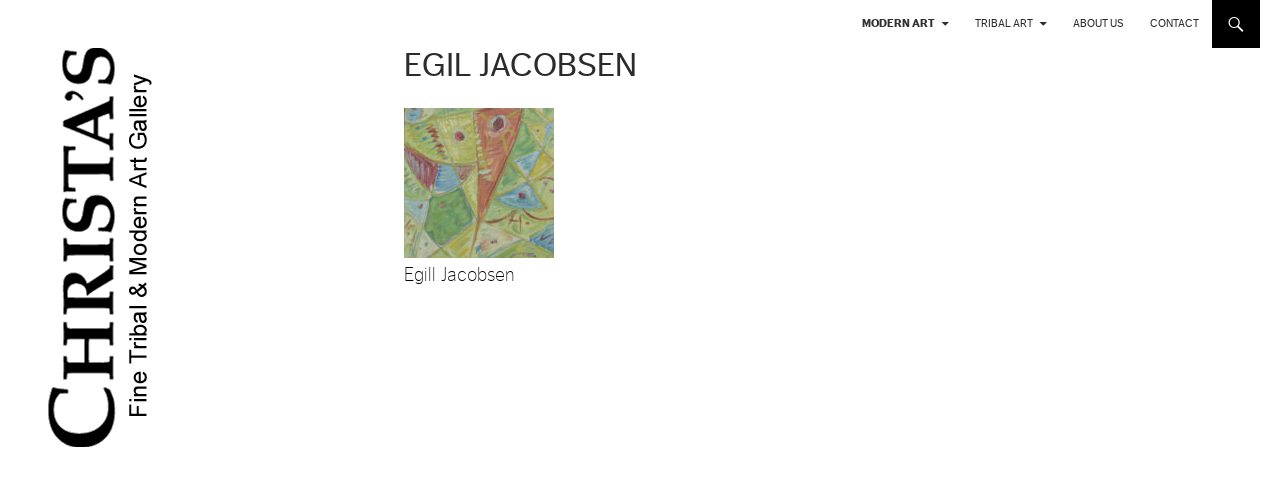

--- FILE ---
content_type: text/html; charset=UTF-8
request_url: https://christas.dk/oil-on-canvas/egil-jacobsen/
body_size: 11294
content:
<!DOCTYPE html>
<!--[if IE 7]>
<html class="ie ie7" lang="en-US">
<![endif]-->
<!--[if IE 8]>
<html class="ie ie8" lang="en-US">
<![endif]-->
<!--[if !(IE 7) | !(IE 8) ]><!-->
<html lang="en-US">
<!--<![endif]-->
<head>
	<meta charset="UTF-8">
	<meta name="viewport" content="width=device-width">
	<title>Egil Jacobsen | Christa&#039;s</title>
	<link rel="profile" href="http://gmpg.org/xfn/11">
	<link rel="pingback" href="https://christas.dk/xmlrpc.php">
	<!--[if lt IE 9]>
	<script src="https://christas.dk/wp-content/themes/twentyfourteen/js/html5.js"></script>
	<![endif]-->
	
	<meta name='robots' content='max-image-preview:large' />
<link rel='dns-prefetch' href='//fonts.googleapis.com' />
<link rel='dns-prefetch' href='//s.w.org' />
<link href='https://fonts.gstatic.com' crossorigin rel='preconnect' />
<link rel="alternate" type="application/rss+xml" title="Christa&#039;s &raquo; Feed" href="https://christas.dk/language/en/feed/" />
<link rel="alternate" type="application/rss+xml" title="Christa&#039;s &raquo; Comments Feed" href="https://christas.dk/language/en/comments/feed/" />
<script>
window._wpemojiSettings = {"baseUrl":"https:\/\/s.w.org\/images\/core\/emoji\/13.1.0\/72x72\/","ext":".png","svgUrl":"https:\/\/s.w.org\/images\/core\/emoji\/13.1.0\/svg\/","svgExt":".svg","source":{"concatemoji":"https:\/\/christas.dk\/wp-includes\/js\/wp-emoji-release.min.js?ver=5.9.12"}};
/*! This file is auto-generated */
!function(e,a,t){var n,r,o,i=a.createElement("canvas"),p=i.getContext&&i.getContext("2d");function s(e,t){var a=String.fromCharCode;p.clearRect(0,0,i.width,i.height),p.fillText(a.apply(this,e),0,0);e=i.toDataURL();return p.clearRect(0,0,i.width,i.height),p.fillText(a.apply(this,t),0,0),e===i.toDataURL()}function c(e){var t=a.createElement("script");t.src=e,t.defer=t.type="text/javascript",a.getElementsByTagName("head")[0].appendChild(t)}for(o=Array("flag","emoji"),t.supports={everything:!0,everythingExceptFlag:!0},r=0;r<o.length;r++)t.supports[o[r]]=function(e){if(!p||!p.fillText)return!1;switch(p.textBaseline="top",p.font="600 32px Arial",e){case"flag":return s([127987,65039,8205,9895,65039],[127987,65039,8203,9895,65039])?!1:!s([55356,56826,55356,56819],[55356,56826,8203,55356,56819])&&!s([55356,57332,56128,56423,56128,56418,56128,56421,56128,56430,56128,56423,56128,56447],[55356,57332,8203,56128,56423,8203,56128,56418,8203,56128,56421,8203,56128,56430,8203,56128,56423,8203,56128,56447]);case"emoji":return!s([10084,65039,8205,55357,56613],[10084,65039,8203,55357,56613])}return!1}(o[r]),t.supports.everything=t.supports.everything&&t.supports[o[r]],"flag"!==o[r]&&(t.supports.everythingExceptFlag=t.supports.everythingExceptFlag&&t.supports[o[r]]);t.supports.everythingExceptFlag=t.supports.everythingExceptFlag&&!t.supports.flag,t.DOMReady=!1,t.readyCallback=function(){t.DOMReady=!0},t.supports.everything||(n=function(){t.readyCallback()},a.addEventListener?(a.addEventListener("DOMContentLoaded",n,!1),e.addEventListener("load",n,!1)):(e.attachEvent("onload",n),a.attachEvent("onreadystatechange",function(){"complete"===a.readyState&&t.readyCallback()})),(n=t.source||{}).concatemoji?c(n.concatemoji):n.wpemoji&&n.twemoji&&(c(n.twemoji),c(n.wpemoji)))}(window,document,window._wpemojiSettings);
</script>
<style>
img.wp-smiley,
img.emoji {
	display: inline !important;
	border: none !important;
	box-shadow: none !important;
	height: 1em !important;
	width: 1em !important;
	margin: 0 0.07em !important;
	vertical-align: -0.1em !important;
	background: none !important;
	padding: 0 !important;
}
</style>
	<link rel='stylesheet' id='wp-block-library-css'  href='https://christas.dk/wp-includes/css/dist/block-library/style.min.css?ver=5.9.12' media='all' />
<style id='wp-block-library-theme-inline-css'>
.wp-block-audio figcaption{color:#555;font-size:13px;text-align:center}.is-dark-theme .wp-block-audio figcaption{color:hsla(0,0%,100%,.65)}.wp-block-code>code{font-family:Menlo,Consolas,monaco,monospace;color:#1e1e1e;padding:.8em 1em;border:1px solid #ddd;border-radius:4px}.wp-block-embed figcaption{color:#555;font-size:13px;text-align:center}.is-dark-theme .wp-block-embed figcaption{color:hsla(0,0%,100%,.65)}.blocks-gallery-caption{color:#555;font-size:13px;text-align:center}.is-dark-theme .blocks-gallery-caption{color:hsla(0,0%,100%,.65)}.wp-block-image figcaption{color:#555;font-size:13px;text-align:center}.is-dark-theme .wp-block-image figcaption{color:hsla(0,0%,100%,.65)}.wp-block-pullquote{border-top:4px solid;border-bottom:4px solid;margin-bottom:1.75em;color:currentColor}.wp-block-pullquote__citation,.wp-block-pullquote cite,.wp-block-pullquote footer{color:currentColor;text-transform:uppercase;font-size:.8125em;font-style:normal}.wp-block-quote{border-left:.25em solid;margin:0 0 1.75em;padding-left:1em}.wp-block-quote cite,.wp-block-quote footer{color:currentColor;font-size:.8125em;position:relative;font-style:normal}.wp-block-quote.has-text-align-right{border-left:none;border-right:.25em solid;padding-left:0;padding-right:1em}.wp-block-quote.has-text-align-center{border:none;padding-left:0}.wp-block-quote.is-large,.wp-block-quote.is-style-large,.wp-block-quote.is-style-plain{border:none}.wp-block-search .wp-block-search__label{font-weight:700}.wp-block-group:where(.has-background){padding:1.25em 2.375em}.wp-block-separator{border:none;border-bottom:2px solid;margin-left:auto;margin-right:auto;opacity:.4}.wp-block-separator:not(.is-style-wide):not(.is-style-dots){width:100px}.wp-block-separator.has-background:not(.is-style-dots){border-bottom:none;height:1px}.wp-block-separator.has-background:not(.is-style-wide):not(.is-style-dots){height:2px}.wp-block-table thead{border-bottom:3px solid}.wp-block-table tfoot{border-top:3px solid}.wp-block-table td,.wp-block-table th{padding:.5em;border:1px solid;word-break:normal}.wp-block-table figcaption{color:#555;font-size:13px;text-align:center}.is-dark-theme .wp-block-table figcaption{color:hsla(0,0%,100%,.65)}.wp-block-video figcaption{color:#555;font-size:13px;text-align:center}.is-dark-theme .wp-block-video figcaption{color:hsla(0,0%,100%,.65)}.wp-block-template-part.has-background{padding:1.25em 2.375em;margin-top:0;margin-bottom:0}
</style>
<style id='global-styles-inline-css'>
body{--wp--preset--color--black: #ffffff;--wp--preset--color--cyan-bluish-gray: #abb8c3;--wp--preset--color--white: #fff;--wp--preset--color--pale-pink: #f78da7;--wp--preset--color--vivid-red: #cf2e2e;--wp--preset--color--luminous-vivid-orange: #ff6900;--wp--preset--color--luminous-vivid-amber: #fcb900;--wp--preset--color--light-green-cyan: #7bdcb5;--wp--preset--color--vivid-green-cyan: #00d084;--wp--preset--color--pale-cyan-blue: #8ed1fc;--wp--preset--color--vivid-cyan-blue: #0693e3;--wp--preset--color--vivid-purple: #9b51e0;--wp--preset--color--green: #000000;--wp--preset--color--dark-gray: #2b2b2b;--wp--preset--color--medium-gray: #767676;--wp--preset--color--light-gray: #f5f5f5;--wp--preset--gradient--vivid-cyan-blue-to-vivid-purple: linear-gradient(135deg,rgba(6,147,227,1) 0%,rgb(155,81,224) 100%);--wp--preset--gradient--light-green-cyan-to-vivid-green-cyan: linear-gradient(135deg,rgb(122,220,180) 0%,rgb(0,208,130) 100%);--wp--preset--gradient--luminous-vivid-amber-to-luminous-vivid-orange: linear-gradient(135deg,rgba(252,185,0,1) 0%,rgba(255,105,0,1) 100%);--wp--preset--gradient--luminous-vivid-orange-to-vivid-red: linear-gradient(135deg,rgba(255,105,0,1) 0%,rgb(207,46,46) 100%);--wp--preset--gradient--very-light-gray-to-cyan-bluish-gray: linear-gradient(135deg,rgb(238,238,238) 0%,rgb(169,184,195) 100%);--wp--preset--gradient--cool-to-warm-spectrum: linear-gradient(135deg,rgb(74,234,220) 0%,rgb(151,120,209) 20%,rgb(207,42,186) 40%,rgb(238,44,130) 60%,rgb(251,105,98) 80%,rgb(254,248,76) 100%);--wp--preset--gradient--blush-light-purple: linear-gradient(135deg,rgb(255,206,236) 0%,rgb(152,150,240) 100%);--wp--preset--gradient--blush-bordeaux: linear-gradient(135deg,rgb(254,205,165) 0%,rgb(254,45,45) 50%,rgb(107,0,62) 100%);--wp--preset--gradient--luminous-dusk: linear-gradient(135deg,rgb(255,203,112) 0%,rgb(199,81,192) 50%,rgb(65,88,208) 100%);--wp--preset--gradient--pale-ocean: linear-gradient(135deg,rgb(255,245,203) 0%,rgb(182,227,212) 50%,rgb(51,167,181) 100%);--wp--preset--gradient--electric-grass: linear-gradient(135deg,rgb(202,248,128) 0%,rgb(113,206,126) 100%);--wp--preset--gradient--midnight: linear-gradient(135deg,rgb(2,3,129) 0%,rgb(40,116,252) 100%);--wp--preset--duotone--dark-grayscale: url('#wp-duotone-dark-grayscale');--wp--preset--duotone--grayscale: url('#wp-duotone-grayscale');--wp--preset--duotone--purple-yellow: url('#wp-duotone-purple-yellow');--wp--preset--duotone--blue-red: url('#wp-duotone-blue-red');--wp--preset--duotone--midnight: url('#wp-duotone-midnight');--wp--preset--duotone--magenta-yellow: url('#wp-duotone-magenta-yellow');--wp--preset--duotone--purple-green: url('#wp-duotone-purple-green');--wp--preset--duotone--blue-orange: url('#wp-duotone-blue-orange');--wp--preset--font-size--small: 13px;--wp--preset--font-size--medium: 20px;--wp--preset--font-size--large: 36px;--wp--preset--font-size--x-large: 42px;}.has-black-color{color: var(--wp--preset--color--black) !important;}.has-cyan-bluish-gray-color{color: var(--wp--preset--color--cyan-bluish-gray) !important;}.has-white-color{color: var(--wp--preset--color--white) !important;}.has-pale-pink-color{color: var(--wp--preset--color--pale-pink) !important;}.has-vivid-red-color{color: var(--wp--preset--color--vivid-red) !important;}.has-luminous-vivid-orange-color{color: var(--wp--preset--color--luminous-vivid-orange) !important;}.has-luminous-vivid-amber-color{color: var(--wp--preset--color--luminous-vivid-amber) !important;}.has-light-green-cyan-color{color: var(--wp--preset--color--light-green-cyan) !important;}.has-vivid-green-cyan-color{color: var(--wp--preset--color--vivid-green-cyan) !important;}.has-pale-cyan-blue-color{color: var(--wp--preset--color--pale-cyan-blue) !important;}.has-vivid-cyan-blue-color{color: var(--wp--preset--color--vivid-cyan-blue) !important;}.has-vivid-purple-color{color: var(--wp--preset--color--vivid-purple) !important;}.has-black-background-color{background-color: var(--wp--preset--color--black) !important;}.has-cyan-bluish-gray-background-color{background-color: var(--wp--preset--color--cyan-bluish-gray) !important;}.has-white-background-color{background-color: var(--wp--preset--color--white) !important;}.has-pale-pink-background-color{background-color: var(--wp--preset--color--pale-pink) !important;}.has-vivid-red-background-color{background-color: var(--wp--preset--color--vivid-red) !important;}.has-luminous-vivid-orange-background-color{background-color: var(--wp--preset--color--luminous-vivid-orange) !important;}.has-luminous-vivid-amber-background-color{background-color: var(--wp--preset--color--luminous-vivid-amber) !important;}.has-light-green-cyan-background-color{background-color: var(--wp--preset--color--light-green-cyan) !important;}.has-vivid-green-cyan-background-color{background-color: var(--wp--preset--color--vivid-green-cyan) !important;}.has-pale-cyan-blue-background-color{background-color: var(--wp--preset--color--pale-cyan-blue) !important;}.has-vivid-cyan-blue-background-color{background-color: var(--wp--preset--color--vivid-cyan-blue) !important;}.has-vivid-purple-background-color{background-color: var(--wp--preset--color--vivid-purple) !important;}.has-black-border-color{border-color: var(--wp--preset--color--black) !important;}.has-cyan-bluish-gray-border-color{border-color: var(--wp--preset--color--cyan-bluish-gray) !important;}.has-white-border-color{border-color: var(--wp--preset--color--white) !important;}.has-pale-pink-border-color{border-color: var(--wp--preset--color--pale-pink) !important;}.has-vivid-red-border-color{border-color: var(--wp--preset--color--vivid-red) !important;}.has-luminous-vivid-orange-border-color{border-color: var(--wp--preset--color--luminous-vivid-orange) !important;}.has-luminous-vivid-amber-border-color{border-color: var(--wp--preset--color--luminous-vivid-amber) !important;}.has-light-green-cyan-border-color{border-color: var(--wp--preset--color--light-green-cyan) !important;}.has-vivid-green-cyan-border-color{border-color: var(--wp--preset--color--vivid-green-cyan) !important;}.has-pale-cyan-blue-border-color{border-color: var(--wp--preset--color--pale-cyan-blue) !important;}.has-vivid-cyan-blue-border-color{border-color: var(--wp--preset--color--vivid-cyan-blue) !important;}.has-vivid-purple-border-color{border-color: var(--wp--preset--color--vivid-purple) !important;}.has-vivid-cyan-blue-to-vivid-purple-gradient-background{background: var(--wp--preset--gradient--vivid-cyan-blue-to-vivid-purple) !important;}.has-light-green-cyan-to-vivid-green-cyan-gradient-background{background: var(--wp--preset--gradient--light-green-cyan-to-vivid-green-cyan) !important;}.has-luminous-vivid-amber-to-luminous-vivid-orange-gradient-background{background: var(--wp--preset--gradient--luminous-vivid-amber-to-luminous-vivid-orange) !important;}.has-luminous-vivid-orange-to-vivid-red-gradient-background{background: var(--wp--preset--gradient--luminous-vivid-orange-to-vivid-red) !important;}.has-very-light-gray-to-cyan-bluish-gray-gradient-background{background: var(--wp--preset--gradient--very-light-gray-to-cyan-bluish-gray) !important;}.has-cool-to-warm-spectrum-gradient-background{background: var(--wp--preset--gradient--cool-to-warm-spectrum) !important;}.has-blush-light-purple-gradient-background{background: var(--wp--preset--gradient--blush-light-purple) !important;}.has-blush-bordeaux-gradient-background{background: var(--wp--preset--gradient--blush-bordeaux) !important;}.has-luminous-dusk-gradient-background{background: var(--wp--preset--gradient--luminous-dusk) !important;}.has-pale-ocean-gradient-background{background: var(--wp--preset--gradient--pale-ocean) !important;}.has-electric-grass-gradient-background{background: var(--wp--preset--gradient--electric-grass) !important;}.has-midnight-gradient-background{background: var(--wp--preset--gradient--midnight) !important;}.has-small-font-size{font-size: var(--wp--preset--font-size--small) !important;}.has-medium-font-size{font-size: var(--wp--preset--font-size--medium) !important;}.has-large-font-size{font-size: var(--wp--preset--font-size--large) !important;}.has-x-large-font-size{font-size: var(--wp--preset--font-size--x-large) !important;}
</style>
<link rel='stylesheet' id='twentyfourteen-lato-css'  href='https://fonts.googleapis.com/css?family=Lato%3A300%2C400%2C700%2C900%2C300italic%2C400italic%2C700italic&#038;subset=latin%2Clatin-ext&#038;display=fallback' media='all' />
<link rel='stylesheet' id='genericons-css'  href='https://christas.dk/wp-content/themes/twentyfourteen/genericons/genericons.css?ver=3.0.3' media='all' />
<link rel='stylesheet' id='twentyfourteen-style-css'  href='https://christas.dk/wp-content/themes/christas_2014_child/style.css?ver=20190507' media='all' />
<link rel='stylesheet' id='twentyfourteen-block-style-css'  href='https://christas.dk/wp-content/themes/twentyfourteen/css/blocks.css?ver=20190102' media='all' />
<!--[if lt IE 9]>
<link rel='stylesheet' id='twentyfourteen-ie-css'  href='https://christas.dk/wp-content/themes/twentyfourteen/css/ie.css?ver=20140701' media='all' />
<![endif]-->
<link rel='stylesheet' id='slb_core-css'  href='https://christas.dk/wp-content/plugins/simple-lightbox/client/css/app.css?ver=2.8.1' media='all' />
<script src='https://christas.dk/wp-includes/js/jquery/jquery.min.js?ver=3.6.0' id='jquery-core-js'></script>
<script src='https://christas.dk/wp-includes/js/jquery/jquery-migrate.min.js?ver=3.3.2' id='jquery-migrate-js'></script>
<link rel="https://api.w.org/" href="https://christas.dk/wp-json/" /><link rel="alternate" type="application/json" href="https://christas.dk/wp-json/wp/v2/pages/15853" /><link rel="EditURI" type="application/rsd+xml" title="RSD" href="https://christas.dk/xmlrpc.php?rsd" />
<link rel="wlwmanifest" type="application/wlwmanifest+xml" href="https://christas.dk/wp-includes/wlwmanifest.xml" /> 
<meta name="generator" content="WordPress 5.9.12" />
<link rel="canonical" href="https://christas.dk/oil-on-canvas/egil-jacobsen/" />
<link rel='shortlink' href='https://christas.dk/?p=15853' />
<link rel="alternate" type="application/json+oembed" href="https://christas.dk/wp-json/oembed/1.0/embed?url=https%3A%2F%2Fchristas.dk%2Foil-on-canvas%2Fegil-jacobsen%2F" />
<link rel="alternate" type="text/xml+oembed" href="https://christas.dk/wp-json/oembed/1.0/embed?url=https%3A%2F%2Fchristas.dk%2Foil-on-canvas%2Fegil-jacobsen%2F&#038;format=xml" />
<style id="fourteen-colors" type="text/css">/* Custom Contrast Color */
		.site:before,
		#secondary,
		.site-header,
		.site-footer,
		.menu-toggle,
		.featured-content,
		.featured-content .entry-header,
		.slider-direction-nav a,
		.ie8 .featured-content,
		.ie8 .site:before,
		.has-black-background-color {
			background-color: #ffffff;
		}

		.has-black-color {
			color: #ffffff;
		}

		.grid .featured-content .entry-header,
		.ie8 .grid .featured-content .entry-header {
			border-color: #ffffff;
		}

		.slider-control-paging a:before {
			background-color: rgba(255,255,255,.33);
		}

		.hentry .mejs-mediaelement,
		.widget .mejs-mediaelement,
 		.hentry .mejs-container .mejs-controls,
 		.widget .mejs-container .mejs-controls {
			background: #ffffff;
		}

		/* Player controls need separation from the contrast background */
		.primary-sidebar .mejs-controls,
		.site-footer .mejs-controls {
			border: 1px solid;
		}
		
			.site-description,
			.secondary-navigation a,
			.widget,
			.widget a,
			.widget-title,
			.widget-title a,
			.widget_calendar caption,
			.site-header a,
			.site-title a,
			.site-title a:hover,
			.menu-toggle:before,
			.site-footer,
			.site-footer a,
			.featured-content a,
			.featured-content .entry-meta,
			.slider-direction-nav a:before,
			.hentry .mejs-container .mejs-controls .mejs-time span,
			.widget .mejs-container .mejs-controls .mejs-time span,
			.hentry .mejs-controls .mejs-button button,
			.widget .mejs-controls .mejs-button button {
				color: #2b2b2b;
			}

			@media screen and (min-width: 783px) {
				.primary-navigation ul ul a {
					color: #fff;
				}
			}

			@media screen and (min-width: 1008px) {
				.secondary-navigation ul ul a,
				.secondary-navigation li:hover > a,
				.secondary-navigation li.focus > a {
					color: #fff;
				}
			}

			.widget_calendar tbody a,
			.site-footer .widget_calendar tbody a,
			.slider-direction-nav a:hover:before {
				color: #fff;
			}

			.slider-control-paging a:before {
				background-color: rgba(0, 0, 0, .33);
			}

			.featured-content {
				background-image: url(https://christas.dk/wp-content/plugins/fourteen-colors/pattern-dark-inverse.svg);
			}

			.site-navigation li,
			#secondary,
			.secondary-navigation,
			.secondary-navigation li,
			.widget table,
			.widget th,
			.widget td,
			.widget_archive li,
			.widget_categories li,
			.widget_links li,
			.widget_meta li,
			.widget_nav_menu li,
			.widget_pages li,
			.widget_recent_comments li,
			.widget_recent_entries li,
			.widget_text li,
			.widget_categories li ul,
			.widget_nav_menu li ul,
			.widget_pages li ul,
			.widget_text li ul,
			.widget abbr[title] {
				border-color: rgba(0, 0, 0, .2);
			}

			.widget input,
			.widget textarea {
				background-color: rgba(0, 0, 0, .02);
				border-color: rgba(0, 0, 0, .2);
				color: #000;
			}

			.widget input:focus, .widget textarea:focus {
				border-color: rgba(0, 0, 0, 0.4);
			}

			.widget_twentyfourteen_ephemera .entry-meta a {
				color: rgba(0, 0, 0, 0.7);
			}

			.widget_twentyfourteen_ephemera > ol > li {
				border-bottom-color: rgba(0, 0, 0, 0.2);
			}

			#supplementary + .site-info {
				border-top: 1px solid rgba(0, 0, 0, 0.2);
			}

			.hentry .mejs-controls .mejs-time-rail .mejs-time-total,
			.widget .mejs-controls .mejs-time-rail .mejs-time-total,
			.hentry .mejs-controls .mejs-horizontal-volume-slider .mejs-horizontal-volume-total,
			.widget .mejs-controls .mejs-horizontal-volume-slider .mejs-horizontal-volume-total {
				background: rgba(0,0,0,.3);
			}

			.hentry .mejs-controls .mejs-time-rail .mejs-time-loaded,
			.widget .mejs-controls .mejs-time-rail .mejs-time-loaded,
			.hentry .mejs-controls .mejs-horizontal-volume-slider .mejs-horizontal-volume-current,
			.widget .mejs-controls .mejs-horizontal-volume-slider .mejs-horizontal-volume-current {
				background-color: #2b2b2b;
			}

			/* Override the site title color option with an over-qualified selector, as the option is hidden. */
			h1.site-title a {
				color: #2b2b2b;
			}
		
		.menu-toggle:active,
		.menu-toggle:focus,
		.menu-toggle:hover {
			background-color: #ffffff;
		}
		/* Custom accent color. */
		button,
		.button,
		.contributor-posts-link,
		input[type="button"],
		input[type="reset"],
		input[type="submit"],
		.search-toggle,
		.hentry .mejs-controls .mejs-time-rail .mejs-time-current,
		.widget .mejs-controls .mejs-time-rail .mejs-time-current,
		.hentry .mejs-overlay:hover .mejs-overlay-button,
		.widget .mejs-overlay:hover .mejs-overlay-button,
		.widget button,
		.widget .button,
		.widget input[type="button"],
		.widget input[type="reset"],
		.widget input[type="submit"],
		.widget_calendar tbody a,
		.content-sidebar .widget input[type="button"],
		.content-sidebar .widget input[type="reset"],
		.content-sidebar .widget input[type="submit"],
		.slider-control-paging .slider-active:before,
		.slider-control-paging .slider-active:hover:before,
		.slider-direction-nav a:hover,
		.ie8 .primary-navigation ul ul,
		.ie8 .secondary-navigation ul ul,
		.ie8 .primary-navigation li:hover > a,
		.ie8 .primary-navigation li.focus > a,
		.ie8 .secondary-navigation li:hover > a,
		.ie8 .secondary-navigation li.focus > a,
		.wp-block-file .wp-block-file__button,
		.wp-block-button__link,
		.has-green-background-color {
			background-color: #000000;
		}

		.site-navigation a:hover,
		.is-style-outline .wp-block-button__link:not(.has-text-color),
		.has-green-color {
			color: #000000;
		}

		::-moz-selection {
			background: #000000;
		}

		::selection {
			background: #000000;
		}

		.paging-navigation .page-numbers.current {
			border-color: #000000;
		}

		@media screen and (min-width: 782px) {
			.primary-navigation li:hover > a,
			.primary-navigation li.focus > a,
			.primary-navigation ul ul {
				background-color: #000000;
			}
		}

		@media screen and (min-width: 1008px) {
			.secondary-navigation li:hover > a,
			.secondary-navigation li.focus > a,
			.secondary-navigation ul ul {
				background-color: #000000;
			}
		}
	
			.contributor-posts-link,
			button,
			.button,
			input[type="button"],
			input[type="reset"],
			input[type="submit"],
			.search-toggle:before,
			.hentry .mejs-overlay:hover .mejs-overlay-button,
			.widget .mejs-overlay:hover .mejs-overlay-button,
			.widget button,
			.widget .button,
			.widget input[type="button"],
			.widget input[type="reset"],
			.widget input[type="submit"],
			.widget_calendar tbody a,
			.widget_calendar tbody a:hover,
			.site-footer .widget_calendar tbody a,
			.content-sidebar .widget input[type="button"],
			.content-sidebar .widget input[type="reset"],
			.content-sidebar .widget input[type="submit"],
			button:hover,
			button:focus,
			.button:hover,
			.button:focus,
			.widget a.button:hover,
			.widget a.button:focus,
			.widget a.button:active,
			.content-sidebar .widget a.button,
			.content-sidebar .widget a.button:hover,
			.content-sidebar .widget a.button:focus,
			.content-sidebar .widget a.button:active,
			.contributor-posts-link:hover,
			.contributor-posts-link:active,
			input[type="button"]:hover,
			input[type="button"]:focus,
			input[type="reset"]:hover,
			input[type="reset"]:focus,
			input[type="submit"]:hover,
			input[type="submit"]:focus,
			.slider-direction-nav a:hover:before {
				color: #fff;
			}

			@media screen and (min-width: 782px) {
				.primary-navigation ul ul a,
				.primary-navigation li:hover > a,
				.primary-navigation li.focus > a,
				.primary-navigation ul ul {
					color: #fff;
				}
			}

			@media screen and (min-width: 1008px) {
				.secondary-navigation ul ul a,
				.secondary-navigation li:hover > a,
				.secondary-navigation li.focus > a,
				.secondary-navigation ul ul {
					color: #fff;
				}
			}
		
		/* Generated variants of custom accent color. */
		a,
		.content-sidebar .widget a {
			color: #000000;
		}

		.contributor-posts-link:hover,
		.button:hover,
		.button:focus,
		.slider-control-paging a:hover:before,
		.search-toggle:hover,
		.search-toggle.active,
		.search-box,
		.widget_calendar tbody a:hover,
		button:hover,
		button:focus,
		input[type="button"]:hover,
		input[type="button"]:focus,
		input[type="reset"]:hover,
		input[type="reset"]:focus,
		input[type="submit"]:hover,
		input[type="submit"]:focus,
		.widget button:hover,
		.widget .button:hover,
		.widget button:focus,
		.widget .button:focus,
		.widget input[type="button"]:hover,
		.widget input[type="button"]:focus,
		.widget input[type="reset"]:hover,
		.widget input[type="reset"]:focus,
		.widget input[type="submit"]:hover,
		.widget input[type="submit"]:focus,
		.content-sidebar .widget input[type="button"]:hover,
		.content-sidebar .widget input[type="button"]:focus,
		.content-sidebar .widget input[type="reset"]:hover,
		.content-sidebar .widget input[type="reset"]:focus,
		.content-sidebar .widget input[type="submit"]:hover,
		.content-sidebar .widget input[type="submit"]:focus,
		.ie8 .primary-navigation ul ul a:hover,
		.ie8 .primary-navigation ul ul li.focus > a,
		.ie8 .secondary-navigation ul ul a:hover,
		.ie8 .secondary-navigation ul ul li.focus > a,
		.wp-block-file .wp-block-file__button:hover,
		.wp-block-file .wp-block-file__button:focus,
		.wp-block-button__link:not(.has-text-color):hover,
		.wp-block-button__link:not(.has-text-color):focus,
		.is-style-outline .wp-block-button__link:not(.has-text-color):hover,
		.is-style-outline .wp-block-button__link:not(.has-text-color):focus {
			background-color: #1d1d1d;
		}

		.featured-content a:hover,
		.featured-content .entry-title a:hover,
		.widget a:hover,
		.widget-title a:hover,
		.widget_twentyfourteen_ephemera .entry-meta a:hover,
		.hentry .mejs-controls .mejs-button button:hover,
		.widget .mejs-controls .mejs-button button:hover,
		.site-info a:hover,
		.featured-content a:hover,
		.wp-block-latest-comments_comment-meta a:hover,
		.wp-block-latest-comments_comment-meta a:focus {
			color: #1d1d1d;
		}

		a:active,
		a:hover,
		.entry-title a:hover,
		.entry-meta a:hover,
		.cat-links a:hover,
		.entry-content .edit-link a:hover,
		.post-navigation a:hover,
		.image-navigation a:hover,
		.comment-author a:hover,
		.comment-list .pingback a:hover,
		.comment-list .trackback a:hover,
		.comment-metadata a:hover,
		.comment-reply-title small a:hover,
		.content-sidebar .widget a:hover,
		.content-sidebar .widget .widget-title a:hover,
		.content-sidebar .widget_twentyfourteen_ephemera .entry-meta a:hover {
			color: #1d1d1d;
		}

		.page-links a:hover,
		.paging-navigation a:hover {
			border-color: #1d1d1d;
		}

		.entry-meta .tag-links a:hover:before {
			border-right-color: #1d1d1d;
		}

		.page-links a:hover,
		.entry-meta .tag-links a:hover {
			background-color: #1d1d1d;
		}

		@media screen and (min-width: 782px) {
			.primary-navigation ul ul a:hover,
			.primary-navigation ul ul li.focus > a {
				background-color: #1d1d1d;
			}
		}

		@media screen and (min-width: 1008px) {
			.secondary-navigation ul ul a:hover,
			.secondary-navigation ul ul li.focus > a {
				background-color: #1d1d1d;
			}
		}

		button:active,
		.button:active,
		.contributor-posts-link:active,
		input[type="button"]:active,
		input[type="reset"]:active,
		input[type="submit"]:active,
		.widget input[type="button"]:active,
		.widget input[type="reset"]:active,
		.widget input[type="submit"]:active,
		.content-sidebar .widget input[type="button"]:active,
		.content-sidebar .widget input[type="reset"]:active,
		.content-sidebar .widget input[type="submit"]:active,
		.wp-block-file .wp-block-file__button:active,
		.wp-block-button__link:active {
			background-color: #313131;
		}

		.site-navigation .current_page_item > a,
		.site-navigation .current_page_ancestor > a,
		.site-navigation .current-menu-item > a,
		.site-navigation .current-menu-ancestor > a {
			color: #313131;
		}
	</style>		<style type="text/css" id="twentyfourteen-header-css">
				.site-title,
		.site-description {
			clip: rect(1px 1px 1px 1px); /* IE7 */
			clip: rect(1px, 1px, 1px, 1px);
			position: absolute;
		}
				</style>
		<style id="custom-background-css">
body.custom-background { background-color: #ffffff; }
</style>
	</head>

<body class="page-template-default page page-id-15853 page-child parent-pageid-15845 custom-background wp-embed-responsive group-blog masthead-fixed full-width singular">
<div id="page" class="hfeed site">
	
	<header id="masthead" class="site-header" role="banner">
		<div class="header-main">
			<h1 class="site-title"><a href="https://christas.dk/current-exhibition/" rel="home">Christa&#039;s</a></h1>

			<div class="search-toggle">
				<a href="#search-container" class="screen-reader-text">Search</a>
			</div>

			<nav id="primary-navigation" class="site-navigation primary-navigation" role="navigation">
				<h1 class="menu-toggle">Primary Menu</h1>
				<a class="screen-reader-text skip-link" href="#content">Skip to content</a>
				<div class="menu-new_english-container"><ul id="menu-new_english" class="nav-menu"><li id="menu-item-15779" class="menu-item menu-item-type-post_type menu-item-object-page current-menu-ancestor current_page_ancestor menu-item-has-children menu-item-15779"><a href="https://christas.dk/modern-art/">Modern Art</a>
<ul class="sub-menu">
	<li id="menu-item-16014" class="menu-item menu-item-type-post_type menu-item-object-page menu-item-16014"><a href="https://christas.dk/modern-art-current-exhibition/">Current Exhibition</a></li>
	<li id="menu-item-16015" class="menu-item menu-item-type-post_type menu-item-object-page menu-item-16015"><a href="https://christas.dk/modern-art-new-acquisitions/">New Acquisitions</a></li>
	<li id="menu-item-15780" class="menu-item menu-item-type-post_type menu-item-object-page menu-item-has-children menu-item-15780"><a href="https://christas.dk/cobra-art/">CoBrA</a>
	<ul class="sub-menu">
		<li id="menu-item-15781" class="menu-item menu-item-type-post_type menu-item-object-page menu-item-15781"><a href="https://christas.dk/cobra-art/pierre-alechinsky/">Pierre Alechinsky</a></li>
		<li id="menu-item-15782" class="menu-item menu-item-type-post_type menu-item-object-page menu-item-15782"><a href="https://christas.dk/cobra-art/karel-appel/">Karel Appel</a></li>
		<li id="menu-item-15925" class="menu-item menu-item-type-post_type menu-item-object-page menu-item-15925"><a href="https://christas.dk/cobra-art/eiler-bille/">Eiler Bille</a></li>
		<li id="menu-item-15783" class="menu-item menu-item-type-post_type menu-item-object-page menu-item-15783"><a href="https://christas.dk/cobra-art/mogens-balle/">Mogens Balle</a></li>
		<li id="menu-item-15922" class="menu-item menu-item-type-post_type menu-item-object-page menu-item-15922"><a href="https://christas.dk/cobra-art/constant/">Constant</a></li>
		<li id="menu-item-15784" class="menu-item menu-item-type-post_type menu-item-object-page menu-item-15784"><a href="https://christas.dk/cobra-art/corneille/">Corneille</a></li>
		<li id="menu-item-15923" class="menu-item menu-item-type-post_type menu-item-object-page menu-item-15923"><a href="https://christas.dk/cobra-art/dotremont/">Dotremont</a></li>
		<li id="menu-item-15924" class="menu-item menu-item-type-post_type menu-item-object-page menu-item-15924"><a href="https://christas.dk/cobra-art/egill-jacobsen/">Egill Jacobsen</a></li>
		<li id="menu-item-15786" class="menu-item menu-item-type-post_type menu-item-object-page menu-item-15786"><a href="https://christas.dk/cobra-art/asger-jorn/">Asger Jorn</a></li>
		<li id="menu-item-15927" class="menu-item menu-item-type-post_type menu-item-object-page menu-item-15927"><a href="https://christas.dk/cobra-art/lucebert/">Lucebert</a></li>
		<li id="menu-item-15926" class="menu-item menu-item-type-post_type menu-item-object-page menu-item-15926"><a href="https://christas.dk/cobra-art/knud-nielsen/">Knud Nielsen</a></li>
		<li id="menu-item-15787" class="menu-item menu-item-type-post_type menu-item-object-page menu-item-15787"><a href="https://christas.dk/cobra-art/carl-henning-pedersen/">Carl-Henning Pedersen</a></li>
		<li id="menu-item-15921" class="menu-item menu-item-type-post_type menu-item-object-page menu-item-15921"><a href="https://christas.dk/cobra-art/anton-rooskens/">Anton Rooskens</a></li>
		<li id="menu-item-15785" class="menu-item menu-item-type-post_type menu-item-object-page menu-item-15785"><a href="https://christas.dk/cobra-art/henry-heerup/">Henry Heerup</a></li>
		<li id="menu-item-15788" class="menu-item menu-item-type-post_type menu-item-object-page menu-item-15788"><a href="https://christas.dk/cobra-art/walasse-ting/">Walasse Ting</a></li>
	</ul>
</li>
	<li id="menu-item-15936" class="menu-item menu-item-type-post_type menu-item-object-page menu-item-has-children menu-item-15936"><a href="https://christas.dk/modern-masters/">Modern Masters</a>
	<ul class="sub-menu">
		<li id="menu-item-15940" class="menu-item menu-item-type-post_type menu-item-object-page menu-item-15940"><a href="https://christas.dk/modern-masters/marc-chagall/">Marc Chagall</a></li>
		<li id="menu-item-15942" class="menu-item menu-item-type-post_type menu-item-object-page menu-item-15942"><a href="https://christas.dk/modern-masters/salvador-dali/">Salvador Dalí</a></li>
		<li id="menu-item-15938" class="menu-item menu-item-type-post_type menu-item-object-page menu-item-15938"><a href="https://christas.dk/modern-masters/jim-dine/">Jim Dine</a></li>
		<li id="menu-item-15943" class="menu-item menu-item-type-post_type menu-item-object-page menu-item-15943"><a href="https://christas.dk/modern-masters/sam-francis/">Sam Francis</a></li>
		<li id="menu-item-15939" class="menu-item menu-item-type-post_type menu-item-object-page menu-item-15939"><a href="https://christas.dk/modern-masters/joan-miro/">Joan Miró</a></li>
		<li id="menu-item-15941" class="menu-item menu-item-type-post_type menu-item-object-page menu-item-15941"><a href="https://christas.dk/modern-masters/pablo-picasso/">Pablo Picasso</a></li>
		<li id="menu-item-15937" class="menu-item menu-item-type-post_type menu-item-object-page menu-item-15937"><a href="https://christas.dk/modern-masters/andy-warhol/">Andy Warhol</a></li>
	</ul>
</li>
	<li id="menu-item-15944" class="menu-item menu-item-type-post_type menu-item-object-page menu-item-has-children menu-item-15944"><a href="https://christas.dk/danish-classics/">Danish Classics</a>
	<ul class="sub-menu">
		<li id="menu-item-15946" class="menu-item menu-item-type-post_type menu-item-object-page menu-item-15946"><a href="https://christas.dk/danish-classics/jens-birkemose/">Jens Birkemose</a></li>
		<li id="menu-item-15949" class="menu-item menu-item-type-post_type menu-item-object-page menu-item-15949"><a href="https://christas.dk/danish-classics/wilhelm-freddie/">Wilhelm Freddie</a></li>
		<li id="menu-item-15945" class="menu-item menu-item-type-post_type menu-item-object-page menu-item-15945"><a href="https://christas.dk/danish-classics/henry-heerup/">Henry Heerup</a></li>
		<li id="menu-item-15948" class="menu-item menu-item-type-post_type menu-item-object-page menu-item-15948"><a href="https://christas.dk/danish-classics/robert-jacobsen/">Robert Jacobsen</a></li>
		<li id="menu-item-15947" class="menu-item menu-item-type-post_type menu-item-object-page menu-item-15947"><a href="https://christas.dk/danish-classics/per-kirkeby/">Per Kirkeby</a></li>
	</ul>
</li>
	<li id="menu-item-15950" class="menu-item menu-item-type-post_type menu-item-object-page current-page-ancestor current-menu-ancestor current-menu-parent current-page-parent current_page_parent current_page_ancestor menu-item-has-children menu-item-15950"><a href="https://christas.dk/oil-on-canvas/">Oil on Canvas</a>
	<ul class="sub-menu">
		<li id="menu-item-15956" class="menu-item menu-item-type-post_type menu-item-object-page menu-item-15956"><a href="https://christas.dk/oil-on-canvas/mogens-balle/">Mogens Balle</a></li>
		<li id="menu-item-15955" class="menu-item menu-item-type-post_type menu-item-object-page menu-item-15955"><a href="https://christas.dk/oil-on-canvas/jens-birkemose/">Jens Birkemose</a></li>
		<li id="menu-item-15952" class="menu-item menu-item-type-post_type menu-item-object-page menu-item-15952"><a href="https://christas.dk/oil-on-canvas/corneille/">Corneille</a></li>
		<li id="menu-item-15953" class="menu-item menu-item-type-post_type menu-item-object-page current-menu-item page_item page-item-15853 current_page_item menu-item-15953"><a href="https://christas.dk/oil-on-canvas/egil-jacobsen/" aria-current="page">Egil Jacobsen</a></li>
		<li id="menu-item-15957" class="menu-item menu-item-type-post_type menu-item-object-page menu-item-15957"><a href="https://christas.dk/oil-on-canvas/robert-jacobsen/">Robert Jacobsen</a></li>
		<li id="menu-item-15954" class="menu-item menu-item-type-post_type menu-item-object-page menu-item-15954"><a href="https://christas.dk/oil-on-canvas/george-lilanga/">George Lilanga</a></li>
		<li id="menu-item-15951" class="menu-item menu-item-type-post_type menu-item-object-page menu-item-15951"><a href="https://christas.dk/oil-on-canvas/tingatinga/">”Tingatinga”</a></li>
	</ul>
</li>
	<li id="menu-item-15958" class="menu-item menu-item-type-post_type menu-item-object-page menu-item-has-children menu-item-15958"><a href="https://christas.dk/sculptural-work/">Sculptural Work</a>
	<ul class="sub-menu">
		<li id="menu-item-15959" class="menu-item menu-item-type-post_type menu-item-object-page menu-item-15959"><a href="https://christas.dk/sculptural-work/arman/">Arman</a></li>
		<li id="menu-item-15960" class="menu-item menu-item-type-post_type menu-item-object-page menu-item-15960"><a href="https://christas.dk/sculptural-work/corneille/">Corneille</a></li>
		<li id="menu-item-15964" class="menu-item menu-item-type-post_type menu-item-object-page menu-item-15964"><a href="https://christas.dk/sculptural-work/robert-jacobsen/">Robert Jacobsen</a></li>
		<li id="menu-item-15965" class="menu-item menu-item-type-post_type menu-item-object-page menu-item-15965"><a href="https://christas.dk/sculptural-work/stiig-kalsing/">Stiig Kalsing</a></li>
		<li id="menu-item-15961" class="menu-item menu-item-type-post_type menu-item-object-page menu-item-15961"><a href="https://christas.dk/sculptural-work/dimitry-kaminker/">Dimitry Kaminker</a></li>
		<li id="menu-item-15963" class="menu-item menu-item-type-post_type menu-item-object-page menu-item-15963"><a href="https://christas.dk/sculptural-work/leonid-kolibaba/">Leonid Kolibaba</a></li>
		<li id="menu-item-15962" class="menu-item menu-item-type-post_type menu-item-object-page menu-item-15962"><a href="https://christas.dk/sculptural-work/george-lilanga/">George Lilanga</a></li>
	</ul>
</li>
	<li id="menu-item-15973" class="menu-item menu-item-type-post_type menu-item-object-page menu-item-has-children menu-item-15973"><a href="https://christas.dk/graphic-work/">Graphic Work</a>
	<ul class="sub-menu">
		<li id="menu-item-15998" class="menu-item menu-item-type-post_type menu-item-object-page menu-item-15998"><a href="https://christas.dk/graphic-work/pierre-alechinsky/">Pierre Alechinsky</a></li>
		<li id="menu-item-15992" class="menu-item menu-item-type-post_type menu-item-object-page menu-item-15992"><a href="https://christas.dk/graphic-work/karel-appel/">Karel Appel</a></li>
		<li id="menu-item-15995" class="menu-item menu-item-type-post_type menu-item-object-page menu-item-15995"><a href="https://christas.dk/graphic-work/mogens-balle/">Mogens Balle</a></li>
		<li id="menu-item-15988" class="menu-item menu-item-type-post_type menu-item-object-page menu-item-15988"><a href="https://christas.dk/graphic-work/jens-birkemose/">Jens Birkemose</a></li>
		<li id="menu-item-15994" class="menu-item menu-item-type-post_type menu-item-object-page menu-item-15994"><a href="https://christas.dk/graphic-work/marc-chagall/">Marc Chagall</a></li>
		<li id="menu-item-15979" class="menu-item menu-item-type-post_type menu-item-object-page menu-item-15979"><a href="https://christas.dk/graphic-work/corneille/">Corneille</a></li>
		<li id="menu-item-16000" class="menu-item menu-item-type-post_type menu-item-object-page menu-item-16000"><a href="https://christas.dk/graphic-work/salvador-dali/">Salvador Dalí</a></li>
		<li id="menu-item-16001" class="menu-item menu-item-type-post_type menu-item-object-page menu-item-16001"><a href="https://christas.dk/graphic-work/wilhelm-freddie/">Wilhelm Freddie</a></li>
		<li id="menu-item-15983" class="menu-item menu-item-type-post_type menu-item-object-page menu-item-15983"><a href="https://christas.dk/graphic-work/henry-heerup/">Henry Heerup</a></li>
		<li id="menu-item-15985" class="menu-item menu-item-type-post_type menu-item-object-page menu-item-15985"><a href="https://christas.dk/graphic-work/hundertwasser/">Hundertwasser</a></li>
		<li id="menu-item-15981" class="menu-item menu-item-type-post_type menu-item-object-page menu-item-15981"><a href="https://christas.dk/graphic-work/egill-jacobsen/">Egill Jacobsen</a></li>
		<li id="menu-item-15999" class="menu-item menu-item-type-post_type menu-item-object-page menu-item-15999"><a href="https://christas.dk/graphic-work/robert-jacobsen/">Robert Jacobsen</a></li>
		<li id="menu-item-15975" class="menu-item menu-item-type-post_type menu-item-object-page menu-item-15975"><a href="https://christas.dk/graphic-work/asger-jorn/">Asger Jorn</a></li>
		<li id="menu-item-15997" class="menu-item menu-item-type-post_type menu-item-object-page menu-item-15997"><a href="https://christas.dk/graphic-work/per-kirkeby/">Per Kirkeby</a></li>
		<li id="menu-item-15990" class="menu-item menu-item-type-post_type menu-item-object-page menu-item-15990"><a href="https://christas.dk/graphic-work/joan-miro/">Joan Miró</a></li>
		<li id="menu-item-15977" class="menu-item menu-item-type-post_type menu-item-object-page menu-item-15977"><a href="https://christas.dk/graphic-work/carl-henning-pedersen/">Carl-Henning Pedersen</a></li>
		<li id="menu-item-15996" class="menu-item menu-item-type-post_type menu-item-object-page menu-item-15996"><a href="https://christas.dk/graphic-work/pablo-picasso/">Pablo Picasso</a></li>
	</ul>
</li>
	<li id="menu-item-15789" class="menu-item menu-item-type-post_type menu-item-object-page menu-item-has-children menu-item-15789"><a href="https://christas.dk/modern-art/other-artist/">Other Artists</a>
	<ul class="sub-menu">
		<li id="menu-item-15790" class="menu-item menu-item-type-post_type menu-item-object-page menu-item-15790"><a href="https://christas.dk/modern-art/other-artist/mogens-andersen/">Mogens Andersen</a></li>
		<li id="menu-item-15791" class="menu-item menu-item-type-post_type menu-item-object-page menu-item-15791"><a href="https://christas.dk/modern-art/other-artist/robert-jacobsen/">Robert Jacobsen</a></li>
		<li id="menu-item-15792" class="menu-item menu-item-type-post_type menu-item-object-page menu-item-15792"><a href="https://christas.dk/modern-art/other-artist/leonid-kalibaba-2/">Dmitry Kaminker</a></li>
		<li id="menu-item-15793" class="menu-item menu-item-type-post_type menu-item-object-page menu-item-15793"><a href="https://christas.dk/modern-art/other-artist/stiig-kalsig/">Stiig Kalsing</a></li>
		<li id="menu-item-15794" class="menu-item menu-item-type-post_type menu-item-object-page menu-item-15794"><a href="https://christas.dk/modern-art/other-artist/leonid-kolibaba/">Leonid Kolibaba</a></li>
		<li id="menu-item-15795" class="menu-item menu-item-type-post_type menu-item-object-page menu-item-15795"><a href="https://christas.dk/modern-art/other-artist/george-lilanga/">George Lilanga</a></li>
		<li id="menu-item-15796" class="menu-item menu-item-type-post_type menu-item-object-page menu-item-15796"><a href="https://christas.dk/modern-art/other-artist/agostino-malaba/">Agostino Malaba</a></li>
		<li id="menu-item-15797" class="menu-item menu-item-type-post_type menu-item-object-page menu-item-15797"><a href="https://christas.dk/modern-art/other-artist/kashimiri-matayo/">Kashimiri Matayo</a></li>
	</ul>
</li>
</ul>
</li>
<li id="menu-item-15760" class="menu-item menu-item-type-post_type menu-item-object-page menu-item-has-children menu-item-15760"><a href="https://christas.dk/gallery/">Tribal Art</a>
<ul class="sub-menu">
	<li id="menu-item-15799" class="menu-item menu-item-type-post_type menu-item-object-page menu-item-home menu-item-15799"><a href="https://christas.dk/current-exhibition/">#164 (no title)</a></li>
	<li id="menu-item-15798" class="menu-item menu-item-type-post_type menu-item-object-page menu-item-15798"><a href="https://christas.dk/new-acquisitions/">New Acquisitions</a></li>
	<li id="menu-item-15687" class="menu-item menu-item-type-post_type menu-item-object-page menu-item-has-children menu-item-15687"><a href="https://christas.dk/africa/">African Tribes A-Z</a>
	<ul class="sub-menu">
		<li id="menu-item-15688" class="menu-item menu-item-type-custom menu-item-object-custom menu-item-has-children menu-item-15688"><a>A</a>
		<ul class="sub-menu">
			<li id="menu-item-15689" class="menu-item menu-item-type-post_type menu-item-object-page menu-item-15689"><a href="https://christas.dk/africa/ivory-coast/">Akye (Ake)</a></li>
			<li id="menu-item-15690" class="menu-item menu-item-type-post_type menu-item-object-page menu-item-15690"><a href="https://christas.dk/africa/ghana/">Asante (Ashante, Ashanti)</a></li>
		</ul>
</li>
		<li id="menu-item-15691" class="menu-item menu-item-type-custom menu-item-object-custom menu-item-has-children menu-item-15691"><a>B</a>
		<ul class="sub-menu">
			<li id="menu-item-15692" class="menu-item menu-item-type-post_type menu-item-object-page menu-item-15692"><a href="https://christas.dk/africa/bafo-fo/">Bafo (Fo)</a></li>
			<li id="menu-item-15693" class="menu-item menu-item-type-post_type menu-item-object-page menu-item-15693"><a href="https://christas.dk/africa/baga-bagga/">Baga (Bagga)</a></li>
			<li id="menu-item-15694" class="menu-item menu-item-type-post_type menu-item-object-page menu-item-15694"><a href="https://christas.dk/africa/bakota/">Bakota</a></li>
			<li id="menu-item-15695" class="menu-item menu-item-type-post_type menu-item-object-page menu-item-15695"><a href="https://christas.dk/africa/bambara-bamana/">Bambara (Bamana)</a></li>
			<li id="menu-item-15696" class="menu-item menu-item-type-post_type menu-item-object-page menu-item-15696"><a href="https://christas.dk/africa/bamileke-mbalekeo-mileke/">Bamileke (Mbalekeo, Mileke)</a></li>
			<li id="menu-item-15697" class="menu-item menu-item-type-post_type menu-item-object-page menu-item-15697"><a href="https://christas.dk/africa/bamun/">Bamun</a></li>
			<li id="menu-item-15698" class="menu-item menu-item-type-post_type menu-item-object-page menu-item-15698"><a href="https://christas.dk/africa/bassa/">Bassa</a></li>
			<li id="menu-item-15699" class="menu-item menu-item-type-post_type menu-item-object-page menu-item-15699"><a href="https://christas.dk/africa/baule/">Baule</a></li>
			<li id="menu-item-15700" class="menu-item menu-item-type-post_type menu-item-object-page menu-item-15700"><a href="https://christas.dk/africa/bembe-babembe/">Bembe (Babembe)</a></li>
			<li id="menu-item-15701" class="menu-item menu-item-type-post_type menu-item-object-page menu-item-15701"><a href="https://christas.dk/africa/bete/">Bete</a></li>
			<li id="menu-item-15702" class="menu-item menu-item-type-post_type menu-item-object-page menu-item-15702"><a href="https://christas.dk/africa/bobo-bobo-fing/">Bobo (Bobo-Fing)</a></li>
			<li id="menu-item-15703" class="menu-item menu-item-type-post_type menu-item-object-page menu-item-15703"><a href="https://christas.dk/africa/bwa-bobo-oule-bwaba-bwamu/">Bwa (Bobo-Oule, Bwaba, Bwamu)</a></li>
		</ul>
</li>
		<li id="menu-item-15704" class="menu-item menu-item-type-custom menu-item-object-custom menu-item-has-children menu-item-15704"><a href="http://C">C</a>
		<ul class="sub-menu">
			<li id="menu-item-15705" class="menu-item menu-item-type-post_type menu-item-object-page menu-item-15705"><a href="https://christas.dk/africa/chamba-tcamba-wascamba/">Chamba (Tcamba, Wascamba)</a></li>
			<li id="menu-item-15706" class="menu-item menu-item-type-post_type menu-item-object-page menu-item-15706"><a href="https://christas.dk/africa/chokwe/">Chokwe</a></li>
		</ul>
</li>
		<li id="menu-item-15707" class="menu-item menu-item-type-custom menu-item-object-custom menu-item-has-children menu-item-15707"><a href="http://D">D</a>
		<ul class="sub-menu">
			<li id="menu-item-15708" class="menu-item menu-item-type-post_type menu-item-object-page menu-item-15708"><a href="https://christas.dk/africa/dan-dan-gioh-yakuba/">Dan (Dan-Gioh, Yakuba)</a></li>
			<li id="menu-item-15709" class="menu-item menu-item-type-post_type menu-item-object-page menu-item-15709"><a href="https://christas.dk/africa/dogon-kibisi-tombo/">Dogon (Kibisi, Tombo)</a></li>
		</ul>
</li>
		<li id="menu-item-15710" class="menu-item menu-item-type-custom menu-item-object-custom menu-item-has-children menu-item-15710"><a href="http://E">E</a>
		<ul class="sub-menu">
			<li id="menu-item-15711" class="menu-item menu-item-type-post_type menu-item-object-page menu-item-15711"><a href="https://christas.dk/africa/ekoi/">Ekoi</a></li>
		</ul>
</li>
		<li id="menu-item-15712" class="menu-item menu-item-type-custom menu-item-object-custom menu-item-has-children menu-item-15712"><a href="http://F">F</a>
		<ul class="sub-menu">
			<li id="menu-item-15713" class="menu-item menu-item-type-post_type menu-item-object-page menu-item-15713"><a href="https://christas.dk/africa/fang-fan-mpangwe/">Fang (Fan, Mpangwe)</a></li>
			<li id="menu-item-15714" class="menu-item menu-item-type-post_type menu-item-object-page menu-item-15714"><a href="https://christas.dk/africa/frafra/">Frafra</a></li>
		</ul>
</li>
		<li id="menu-item-15715" class="menu-item menu-item-type-custom menu-item-object-custom menu-item-has-children menu-item-15715"><a href="http://G">G</a>
		<ul class="sub-menu">
			<li id="menu-item-15716" class="menu-item menu-item-type-post_type menu-item-object-page menu-item-15716"><a href="https://christas.dk/africa/girayama/">Girayama</a></li>
			<li id="menu-item-15717" class="menu-item menu-item-type-post_type menu-item-object-page menu-item-15717"><a href="https://christas.dk/africa/grebo/">Grebo</a></li>
		</ul>
</li>
		<li id="menu-item-15718" class="menu-item menu-item-type-custom menu-item-object-custom menu-item-15718"><a href="http://H">H</a></li>
		<li id="menu-item-15719" class="menu-item menu-item-type-custom menu-item-object-custom menu-item-has-children menu-item-15719"><a href="http://I">I</a>
		<ul class="sub-menu">
			<li id="menu-item-15720" class="menu-item menu-item-type-post_type menu-item-object-page menu-item-15720"><a href="https://christas.dk/africa/igbo-ibo/">Igbo (Ibo)</a></li>
		</ul>
</li>
		<li id="menu-item-15721" class="menu-item menu-item-type-custom menu-item-object-custom menu-item-15721"><a href="http://J">J</a></li>
		<li id="menu-item-15722" class="menu-item menu-item-type-custom menu-item-object-custom menu-item-has-children menu-item-15722"><a href="http://K">K</a>
		<ul class="sub-menu">
			<li id="menu-item-15723" class="menu-item menu-item-type-post_type menu-item-object-page menu-item-15723"><a href="https://christas.dk/africa/kran/">Kran</a></li>
			<li id="menu-item-15724" class="menu-item menu-item-type-post_type menu-item-object-page menu-item-15724"><a href="https://christas.dk/africa/kuba-bakuba/">Kuba (Bakuba)</a></li>
			<li id="menu-item-15725" class="menu-item menu-item-type-post_type menu-item-object-page menu-item-15725"><a href="https://christas.dk/africa/kulango-koulango-pakala/">KULANGO (KOULANGO, PAKALA)</a></li>
			<li id="menu-item-15726" class="menu-item menu-item-type-post_type menu-item-object-page menu-item-15726"><a href="https://christas.dk/africa/kwele/">Kwele</a></li>
		</ul>
</li>
		<li id="menu-item-15727" class="menu-item menu-item-type-custom menu-item-object-custom menu-item-has-children menu-item-15727"><a href="http://L">L</a>
		<ul class="sub-menu">
			<li id="menu-item-15728" class="menu-item menu-item-type-post_type menu-item-object-page menu-item-15728"><a href="https://christas.dk/africa/lega/">Lega</a></li>
			<li id="menu-item-15729" class="menu-item menu-item-type-post_type menu-item-object-page menu-item-15729"><a href="https://christas.dk/africa/lengola-lingula/">Lengola (Lingula)</a></li>
			<li id="menu-item-15730" class="menu-item menu-item-type-post_type menu-item-object-page menu-item-15730"><a href="https://christas.dk/africa/lobi/">Lobi</a></li>
			<li id="menu-item-15731" class="menu-item menu-item-type-post_type menu-item-object-page menu-item-15731"><a href="https://christas.dk/africa/lwalwa/">Lwalwa</a></li>
		</ul>
</li>
		<li id="menu-item-15732" class="menu-item menu-item-type-custom menu-item-object-custom menu-item-has-children menu-item-15732"><a href="http://M">M</a>
		<ul class="sub-menu">
			<li id="menu-item-15733" class="menu-item menu-item-type-post_type menu-item-object-page menu-item-15733"><a href="https://christas.dk/africa/mambila/">Mambila</a></li>
			<li id="menu-item-15734" class="menu-item menu-item-type-post_type menu-item-object-page menu-item-15734"><a href="https://christas.dk/africa/mangbetu/">Mangbetu</a></li>
			<li id="menu-item-15735" class="menu-item menu-item-type-post_type menu-item-object-page menu-item-15735"><a href="https://christas.dk/africa/metoko/">Metoko</a></li>
			<li id="menu-item-15736" class="menu-item menu-item-type-post_type menu-item-object-page menu-item-15736"><a href="https://christas.dk/africa/mossi/">Mossi</a></li>
			<li id="menu-item-15737" class="menu-item menu-item-type-post_type menu-item-object-page menu-item-15737"><a href="https://christas.dk/africa/mumuye/">Mumuye</a></li>
		</ul>
</li>
		<li id="menu-item-15738" class="menu-item menu-item-type-custom menu-item-object-custom menu-item-15738"><a href="http://N">N</a></li>
		<li id="menu-item-15739" class="menu-item menu-item-type-custom menu-item-object-custom menu-item-has-children menu-item-15739"><a href="http://O">O</a>
		<ul class="sub-menu">
			<li id="menu-item-15740" class="menu-item menu-item-type-post_type menu-item-object-page menu-item-15740"><a href="https://christas.dk/africa/ogoni/">Ogoni</a></li>
		</ul>
</li>
		<li id="menu-item-15741" class="menu-item menu-item-type-custom menu-item-object-custom menu-item-has-children menu-item-15741"><a href="http://P">P</a>
		<ul class="sub-menu">
			<li id="menu-item-15742" class="menu-item menu-item-type-post_type menu-item-object-page menu-item-15742"><a href="https://christas.dk/africa/punu-2/">Punu</a></li>
		</ul>
</li>
		<li id="menu-item-15743" class="menu-item menu-item-type-custom menu-item-object-custom menu-item-15743"><a href="http://Q">Q</a></li>
		<li id="menu-item-15744" class="menu-item menu-item-type-custom menu-item-object-custom menu-item-15744"><a href="http://R">R</a></li>
		<li id="menu-item-15745" class="menu-item menu-item-type-custom menu-item-object-custom menu-item-has-children menu-item-15745"><a href="http://S">S</a>
		<ul class="sub-menu">
			<li id="menu-item-15746" class="menu-item menu-item-type-post_type menu-item-object-page menu-item-15746"><a href="https://christas.dk/africa/senufo/">Senufo</a></li>
			<li id="menu-item-15747" class="menu-item menu-item-type-post_type menu-item-object-page menu-item-15747"><a href="https://christas.dk/africa/songye-and-luba/">Songye and Luba</a></li>
		</ul>
</li>
		<li id="menu-item-15748" class="menu-item menu-item-type-custom menu-item-object-custom menu-item-has-children menu-item-15748"><a href="http://T">T</a>
		<ul class="sub-menu">
			<li id="menu-item-15749" class="menu-item menu-item-type-post_type menu-item-object-page menu-item-15749"><a href="https://christas.dk/africa-2/tuareg/">Tuareg</a></li>
			<li id="menu-item-15750" class="menu-item menu-item-type-post_type menu-item-object-page menu-item-15750"><a href="https://christas.dk/africa-2/tusyan/">Tusyan</a></li>
		</ul>
</li>
		<li id="menu-item-15751" class="menu-item menu-item-type-custom menu-item-object-custom menu-item-15751"><a href="http://U">U</a></li>
		<li id="menu-item-15752" class="menu-item menu-item-type-custom menu-item-object-custom menu-item-15752"><a href="http://V">V</a></li>
		<li id="menu-item-15753" class="menu-item menu-item-type-custom menu-item-object-custom menu-item-15753"><a href="http://W">W</a></li>
		<li id="menu-item-15754" class="menu-item menu-item-type-custom menu-item-object-custom menu-item-15754"><a href="http://X">X</a></li>
		<li id="menu-item-15755" class="menu-item menu-item-type-custom menu-item-object-custom menu-item-has-children menu-item-15755"><a href="http://Y">Y</a>
		<ul class="sub-menu">
			<li id="menu-item-15756" class="menu-item menu-item-type-post_type menu-item-object-page menu-item-15756"><a href="https://christas.dk/africa/yoruba/">Yoruba</a></li>
		</ul>
</li>
		<li id="menu-item-15757" class="menu-item menu-item-type-custom menu-item-object-custom menu-item-has-children menu-item-15757"><a href="http://Z">Z</a>
		<ul class="sub-menu">
			<li id="menu-item-15758" class="menu-item menu-item-type-post_type menu-item-object-page menu-item-15758"><a href="https://christas.dk/africa/zande-azande/">Zande (Azande)</a></li>
			<li id="menu-item-15759" class="menu-item menu-item-type-post_type menu-item-object-page menu-item-15759"><a href="https://christas.dk/africa/zulu/">Zulu</a></li>
		</ul>
</li>
	</ul>
</li>
	<li id="menu-item-15761" class="menu-item menu-item-type-post_type menu-item-object-page menu-item-15761"><a href="https://christas.dk/carvings/">Carvings</a></li>
	<li id="menu-item-15762" class="menu-item menu-item-type-post_type menu-item-object-page menu-item-15762"><a href="https://christas.dk/currency/">Currency</a></li>
	<li id="menu-item-15763" class="menu-item menu-item-type-post_type menu-item-object-page menu-item-15763"><a href="https://christas.dk/domestic-objects/">Domestic objects</a></li>
	<li id="menu-item-15764" class="menu-item menu-item-type-post_type menu-item-object-page menu-item-15764"><a href="https://christas.dk/ivory/">Ivory</a></li>
	<li id="menu-item-15765" class="menu-item menu-item-type-post_type menu-item-object-page menu-item-15765"><a href="https://christas.dk/jewellery/">Jewellery</a></li>
	<li id="menu-item-15766" class="menu-item menu-item-type-post_type menu-item-object-page menu-item-15766"><a href="https://christas.dk/masks/">Masks</a></li>
	<li id="menu-item-15767" class="menu-item menu-item-type-post_type menu-item-object-page menu-item-15767"><a href="https://christas.dk/bronze/">Metal (Bronze, Brass, Iron)</a></li>
	<li id="menu-item-15768" class="menu-item menu-item-type-post_type menu-item-object-page menu-item-15768"><a href="https://christas.dk/miniature-2/">Miniature</a></li>
	<li id="menu-item-15775" class="menu-item menu-item-type-post_type menu-item-object-page menu-item-has-children menu-item-15775"><a href="https://christas.dk/other-geographies/">Other Geographies</a>
	<ul class="sub-menu">
		<li id="menu-item-15776" class="menu-item menu-item-type-post_type menu-item-object-page menu-item-15776"><a href="https://christas.dk/other-geographies/8599-2/">Afghanistan</a></li>
		<li id="menu-item-15777" class="menu-item menu-item-type-post_type menu-item-object-page menu-item-15777"><a href="https://christas.dk/other-geographies/indian-art/">Indian and Himalayan Art</a></li>
		<li id="menu-item-15778" class="menu-item menu-item-type-post_type menu-item-object-page menu-item-15778"><a href="https://christas.dk/other-geographies/oceanic-art/">Oceanic Art</a></li>
	</ul>
</li>
	<li id="menu-item-15769" class="menu-item menu-item-type-post_type menu-item-object-page menu-item-15769"><a href="https://christas.dk/spoons/">Spoons</a></li>
	<li id="menu-item-15770" class="menu-item menu-item-type-post_type menu-item-object-page menu-item-15770"><a href="https://christas.dk/stools-and-headrests/">Stools and headrests</a></li>
	<li id="menu-item-15771" class="menu-item menu-item-type-post_type menu-item-object-page menu-item-15771"><a href="https://christas.dk/gallery/terracotta/">Terracotta</a></li>
	<li id="menu-item-15772" class="menu-item menu-item-type-post_type menu-item-object-page menu-item-15772"><a href="https://christas.dk/tekstiler/">Textiles</a></li>
	<li id="menu-item-15773" class="menu-item menu-item-type-post_type menu-item-object-page menu-item-15773"><a href="https://christas.dk/gallery/books/">Books</a></li>
	<li id="menu-item-15774" class="menu-item menu-item-type-post_type menu-item-object-page menu-item-15774"><a href="https://christas.dk/links/">Links</a></li>
</ul>
</li>
<li id="menu-item-15686" class="menu-item menu-item-type-post_type menu-item-object-page menu-item-15686"><a href="https://christas.dk/about-us/">About us</a></li>
<li id="menu-item-15800" class="menu-item menu-item-type-post_type menu-item-object-page menu-item-15800"><a href="https://christas.dk/contact/">Contact</a></li>
</ul></div>			</nav>
		</div>

		<div id="search-container" class="search-box-wrapper hide">
			<div class="search-box">
				<form role="search" method="get" class="search-form" action="https://christas.dk/language/en/">
				<label>
					<span class="screen-reader-text">Search for:</span>
					<input type="search" class="search-field" placeholder="Search &hellip;" value="" name="s" />
				</label>
				<input type="submit" class="search-submit" value="Search" />
			</form>			</div>
		</div>
	</header><!-- #masthead -->

	<div id="main" class="site-main">

<div id="main-content" class="main-content">

	<div id="primary" class="content-area">
		<div id="content" class="site-content" role="main">

			
<article id="post-15853" class="post-15853 page type-page status-publish hentry">
	<header class="entry-header mariano"><h1 class="entry-title">Egil Jacobsen</h1></header><!-- .entry-header -->
	<div class="entry-content">
		
<ul class="lcp_catlist"><li> <a href="https://christas.dk/egill-jacobsen-4/" title="Egill Jacobsen"><img width="150" height="150" src="https://christas.dk/wp-content/uploads/2020/06/egill-jacobsen-lille-olieDSC_3178-150x150.jpg" class="list_post_thumbnails wp-post-image" alt="Egill Jacobsen" loading="lazy" /></a><h4 class="lcp_title"><a href="https://christas.dk/egill-jacobsen-4/">Egill Jacobsen</a></h4></li></ul>
	</div><!-- .entry-content -->
</article><!-- #post-## -->

		</div><!-- #content -->
	</div><!-- #primary -->
	</div><!-- #main-content -->

<div id="secondary">
	<div id="logoChrista" class="logoChrista">
	<a href="https://christas.dk/current-exhibition">
		<img src="https://christas.dk/wp-content/logo_storWB.jpg"> <!-- home_url -->
	</a>
	</div>
		<h2 class="site-description">Fine Tribal &amp; Modern Art Gallery</h2>
	
	
	</div><!-- #secondary -->

		</div><!-- #main -->

		<footer id="colophon" class="site-footer" role="contentinfo">

			
			<div class="site-info">
				<!--				<a href="http://wordpress.org/">Proudly powered by WordPress</a>-->
			</div><!-- .site-info -->
		</footer><!-- #colophon -->
	</div><!-- #page -->

	<script src='https://christas.dk/wp-content/themes/christas_2014_child/js/functions.js?ver=5.9.12' id='awesome_2014-script-js'></script>
<script type="text/javascript" id="slb_context">/* <![CDATA[ */if ( !!window.jQuery ) {(function($){$(document).ready(function(){if ( !!window.SLB ) { {$.extend(SLB, {"context":["public","user_guest"]});} }})})(jQuery);}/* ]]> */</script>
	<script type="text/javascript" src="//use.typekit.net/qpi4wqf.js"></script>
<script type="text/javascript">try{Typekit.load();}catch(e){}</script>
</body>
</html>